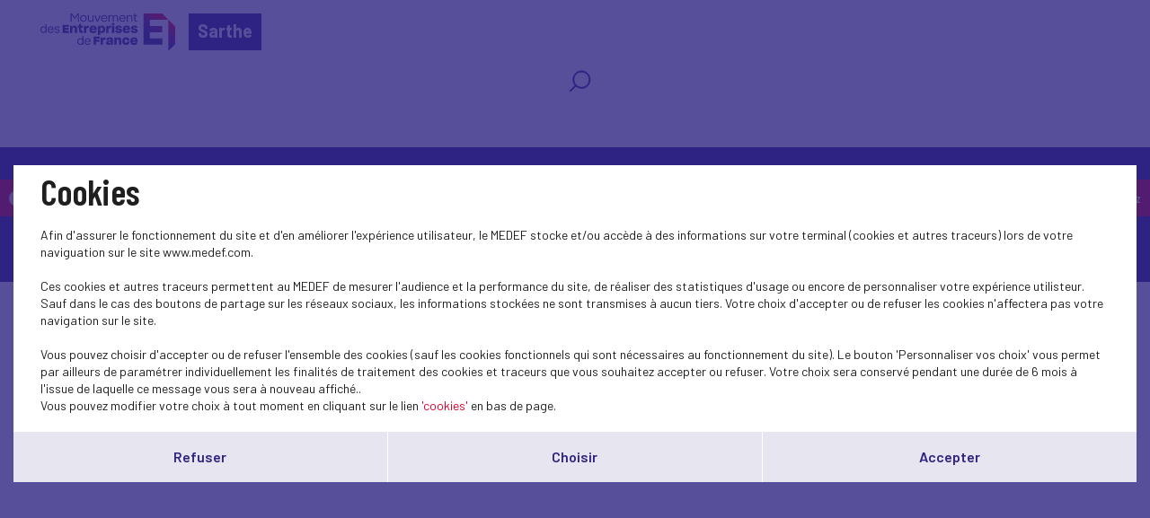

--- FILE ---
content_type: text/html; charset=UTF-8
request_url: https://www.medef-sarthe.fr/en/actualite-nationale/-1365
body_size: 2539
content:
<!DOCTYPE html>
<html class="no-js" lang="fr">
<head>
    <meta charset="utf-8">
    <title>MEDEF - Sarthe</title>
    <meta http-equiv="X-UA-Compatible" content="IE=edge,chrome=1">
    <meta name="viewport" content="initial-scale=1, width=device-width"><meta name="description"
              content=""><link rel="preconnect" href="https://fonts.googleapis.com">
    <link rel="preconnect" href="https://fonts.gstatic.com" crossorigin>
    <link href="//fonts.googleapis.com/css2?family=Barlow+Condensed:ital,wght@0,100;0,200;0,300;0,400;0,500;0,600;0,700;0,800;0,900;1,100;1,200;1,300;1,400;1,500;1,600;1,700;1,800;1,900&display=swap" rel="stylesheet">
    <link href="//fonts.googleapis.com/css2?family=Barlow:ital,wght@0,100;0,200;0,300;0,400;0,500;0,600;0,700;0,800;0,900;1,100;1,200;1,300;1,400;1,500;1,600;1,700;1,800;1,900&display=swap" rel="stylesheet">
    <link rel="icon" type="image/png" href="/favicon.png"/>
      <link rel="stylesheet" href="/css/cookies.css">
                        <link rel="stylesheet" href="/css/73c3345.css"/>
                            <link rel="stylesheet" href="/css/fb411ff.css"/>
                                    <script src="/js/931f174.js"></script>
                <script src="https://maps.googleapis.com/maps/api/js?key=AIzaSyC6lpHuDvUiiDzGIqH8dqBnmyprsMF7Qdc"></script>
        <script type="text/javascript">jwplayer.key = "/Kvjb7tevH2srTpJiiZBt/nIVFTC6bnZAKi4Ow=="</script>
            <script src='https://www.google.com/recaptcha/api.js'></script>
    <meta name="twitter:card" content="summary_large_image"/>
</head>
<body class="News page">
    <header class="Header">
        <div class="Header-content">
            <div class="Header-col isDesktop">
                <a class="Header-logo" href="/"><img src="/bundles/medeffront/img/logo-medef.svg"
                                                     alt="Medef"><div class="mt-name">Sarthe</div></a>
            </div>
            <div class="Header-col isMobile ">
                <a class="Header-logo" href="/"><img src="/bundles/medeffront/img/logo-medef.svg"
                                                     alt="Medef"><div class="mt-name">Sarthe</div></a>
                <a class="Header-logo-min" href="/"><img src="/bundles/medeffront/img/logo-medef-min.svg"
                                                         alt="Medef"></a>
            </div>
            <div class="Header-col isDesktop">
                


<nav class="Nav">
    <div class="Nav-content">
        <ul class="Nav-menu">
                                    <li class="search-icon">
                <a href="/en/recherche/?q=">
                    <svg viewBox="0 0 25 25" fill="none" xmlns="http://www.w3.org/2000/svg">
                        <path d="M7.93713 17.919L1.92687 24L1.17407 23.2383L7.18433 17.1573C5.66682 15.4421 4.74393 13.1772 4.74393 10.6938C4.74393 5.34019 9.03363 1 14.325 1C19.6163 1 23.906 5.34019 23.906 10.6938C23.906 16.0474 19.6163 20.3876 14.325 20.3876C11.8707 20.3876 9.6321 19.4539 7.93663 17.9185L7.93713 17.919ZM14.3255 19.3109C19.0288 19.3109 22.8421 15.453 22.8421 10.694C22.8421 5.935 19.0291 2.07711 14.3255 2.07711C9.62181 2.07711 5.8088 5.935 5.8088 10.694C5.8088 15.453 9.62181 19.3109 14.3255 19.3109Z"/>
                    </svg>
                </a>
            </li>
        </ul>
    </div>
</nav>


            </div>
            <div class="Header-menu isMobile">
                <img src="/bundles/medeffront/img/burger-menu.svg" alt=""/>
            </div>
        </div>
    </header>
    <main id="main">
            <div class="backClass">
        <a href="javascript:history.back();"><img
                    src="/bundles/medeffront/img/back-inside.svg" alt=""/><span>Retour</span></a>
    </div>
        <div class="backClassAdh">
        <a href="/en/contact?adhesion=1"><img src="/bundles/medeffront/img/back-inside.svg" alt=""/><span> Adhérez</span></a>
    </div>
        <div class="nrcontent u-wrapper mt8O">
        
    </div>
    <footer class="Footer">
    <div class="inside">
        <div>
            <a href="/en/contact" class="button-primary-bis-2 absolute isDesktop">Contactez-nous<span></span></a>
            <div class="Text-align-center isDesktop">
                <img src="/bundles/medeffront/img/logo-footer.svg" alt="MEDEF" />
            </div>
            <div class="Text-align-center isMobile">
                <img src="/bundles/medeffront/img/logo-footer-mobile.svg" alt="MEDEF" />
            </div>
            <a href="/en/contact" class="button-primary-bis-2 absolute isMobile">Contactez-nous<span></span></a>
        </div>
        <div>
            <ul class="Footer-links">
                <li>© Medef Sarthe 2026 - </li>
                <li><a href="/en/legal">Mentions légales</a></li>
            </ul>
        </div>
    </div>
</footer>



<div id="burger-menu-overlay"></div>
<div id="burger-menu">
    <nav class="Nav">
        <div class="Nav-content">
            <ul class="Nav-menu">
                                                <li class="search-icon">
                    <a href="/en/recherche/?q=">
                        <svg viewBox="0 0 25 25" fill="none" xmlns="http://www.w3.org/2000/svg">
                            <path d="M7.93713 17.919L1.92687 24L1.17407 23.2383L7.18433 17.1573C5.66682 15.4421 4.74393 13.1772 4.74393 10.6938C4.74393 5.34019 9.03363 1 14.325 1C19.6163 1 23.906 5.34019 23.906 10.6938C23.906 16.0474 19.6163 20.3876 14.325 20.3876C11.8707 20.3876 9.6321 19.4539 7.93663 17.9185L7.93713 17.919ZM14.3255 19.3109C19.0288 19.3109 22.8421 15.453 22.8421 10.694C22.8421 5.935 19.0291 2.07711 14.3255 2.07711C9.62181 2.07711 5.8088 5.935 5.8088 10.694C5.8088 15.453 9.62181 19.3109 14.3255 19.3109Z"/>
                        </svg>
                    </a>
                </li>
            </ul>
        </div>
    </nav>
</div>

    <div class="Pagination backToTopContainer">
        <div class="Pagination-top"><button class="js-scrollTop" type="button" title="Back to top"><svg width="32" height="18" viewBox="0 0 32 18" fill="none" xmlns="http://www.w3.org/2000/svg">
                    <path d="M15.9331 0.00153706C15.3869 0.0127903 14.8627 0.232227 14.4655 0.614835L0.672682 14.1243C-0.204542 14.9907 -0.22661 16.4199 0.623028 17.3145C1.46715 18.2035 2.86298 18.2317 3.74021 17.3764L15.9993 5.36367L28.2583 17.3708C29.1411 18.2317 30.5424 18.1979 31.3865 17.2976C32.2251 16.403 32.2031 14.9795 31.3258 14.1186L17.533 0.620461C17.1027 0.204094 16.5234 -0.0209694 15.9331 0.00153706Z" fill="white"/>
                </svg>
            </button></div>
    </div>
</main>
            <script src="/js/18c6213.js"></script>
    <script type="text/javascript">
    SocialShareKit.init({
        onBeforeOpen: function () {
            $('.Post-social, .Post-share').toggleClass('active')
        }
    })
</script>
    <script type="text/javascript" src="/js/cookies.js"></script>
<script>
    var $buoop = {vs: {i: 9, f: 40, o: -8, s: 6, c: 50}, api: 4}
    function $buo_f() {
        var e = document.createElement("script")
        e.src = "//browser-update.org/update.min.js"
        document.body.appendChild(e)
    }
    try {
        document.addEventListener("DOMContentLoaded", $buo_f, false)
    } catch (e) {
        window.attachEvent("onload", $buo_f)
    }
</script>
</body>
</html>
